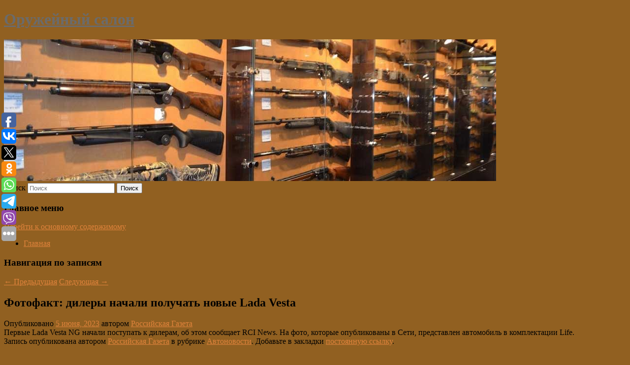

--- FILE ---
content_type: text/html; charset=UTF-8
request_url: https://arsenal-s.ru/fotofakt-dilery-nachali-poluchat-novye-lada-vesta/
body_size: 7987
content:
<!DOCTYPE html>
<!--[if IE 6]>
<html id="ie6" lang="ru-RU">
<![endif]-->
<!--[if IE 7]>
<html id="ie7" lang="ru-RU">
<![endif]-->
<!--[if IE 8]>
<html id="ie8" lang="ru-RU">
<![endif]-->
<!--[if !(IE 6) & !(IE 7) & !(IE 8)]><!-->
<html lang="ru-RU">
<!--<![endif]-->
<head>
<meta charset="UTF-8" />
<meta name="viewport" content="width=device-width" />
<title>
Фотофакт: дилеры начали получать новые Lada Vesta | Оружейный салон	</title>
<link rel="profile" href="http://gmpg.org/xfn/11" />
<link rel="stylesheet" type="text/css" media="all" href="https://arsenal-s.ru/wp-content/themes/twentyeleven/style.css" />
<link rel="pingback" href="https://arsenal-s.ru/xmlrpc.php">
<!--[if lt IE 9]>
<script src="https://arsenal-s.ru/wp-content/themes/twentyeleven/js/html5.js" type="text/javascript"></script>
<![endif]-->
<meta name='robots' content='max-image-preview:large' />
<link rel='dns-prefetch' href='//s.w.org' />
<link rel="alternate" type="application/rss+xml" title="Оружейный салон &raquo; Лента" href="https://arsenal-s.ru/feed/" />
		<script type="text/javascript">
			window._wpemojiSettings = {"baseUrl":"https:\/\/s.w.org\/images\/core\/emoji\/13.0.1\/72x72\/","ext":".png","svgUrl":"https:\/\/s.w.org\/images\/core\/emoji\/13.0.1\/svg\/","svgExt":".svg","source":{"concatemoji":"https:\/\/arsenal-s.ru\/wp-includes\/js\/wp-emoji-release.min.js?ver=5.7.2"}};
			!function(e,a,t){var n,r,o,i=a.createElement("canvas"),p=i.getContext&&i.getContext("2d");function s(e,t){var a=String.fromCharCode;p.clearRect(0,0,i.width,i.height),p.fillText(a.apply(this,e),0,0);e=i.toDataURL();return p.clearRect(0,0,i.width,i.height),p.fillText(a.apply(this,t),0,0),e===i.toDataURL()}function c(e){var t=a.createElement("script");t.src=e,t.defer=t.type="text/javascript",a.getElementsByTagName("head")[0].appendChild(t)}for(o=Array("flag","emoji"),t.supports={everything:!0,everythingExceptFlag:!0},r=0;r<o.length;r++)t.supports[o[r]]=function(e){if(!p||!p.fillText)return!1;switch(p.textBaseline="top",p.font="600 32px Arial",e){case"flag":return s([127987,65039,8205,9895,65039],[127987,65039,8203,9895,65039])?!1:!s([55356,56826,55356,56819],[55356,56826,8203,55356,56819])&&!s([55356,57332,56128,56423,56128,56418,56128,56421,56128,56430,56128,56423,56128,56447],[55356,57332,8203,56128,56423,8203,56128,56418,8203,56128,56421,8203,56128,56430,8203,56128,56423,8203,56128,56447]);case"emoji":return!s([55357,56424,8205,55356,57212],[55357,56424,8203,55356,57212])}return!1}(o[r]),t.supports.everything=t.supports.everything&&t.supports[o[r]],"flag"!==o[r]&&(t.supports.everythingExceptFlag=t.supports.everythingExceptFlag&&t.supports[o[r]]);t.supports.everythingExceptFlag=t.supports.everythingExceptFlag&&!t.supports.flag,t.DOMReady=!1,t.readyCallback=function(){t.DOMReady=!0},t.supports.everything||(n=function(){t.readyCallback()},a.addEventListener?(a.addEventListener("DOMContentLoaded",n,!1),e.addEventListener("load",n,!1)):(e.attachEvent("onload",n),a.attachEvent("onreadystatechange",function(){"complete"===a.readyState&&t.readyCallback()})),(n=t.source||{}).concatemoji?c(n.concatemoji):n.wpemoji&&n.twemoji&&(c(n.twemoji),c(n.wpemoji)))}(window,document,window._wpemojiSettings);
		</script>
		<style type="text/css">
img.wp-smiley,
img.emoji {
	display: inline !important;
	border: none !important;
	box-shadow: none !important;
	height: 1em !important;
	width: 1em !important;
	margin: 0 .07em !important;
	vertical-align: -0.1em !important;
	background: none !important;
	padding: 0 !important;
}
</style>
	<link rel='stylesheet' id='wp-block-library-css'  href='https://arsenal-s.ru/wp-includes/css/dist/block-library/style.min.css?ver=5.7.2' type='text/css' media='all' />
<link rel='stylesheet' id='wp-block-library-theme-css'  href='https://arsenal-s.ru/wp-includes/css/dist/block-library/theme.min.css?ver=5.7.2' type='text/css' media='all' />
<link rel='stylesheet' id='jquery-smooth-scroll-css'  href='https://arsenal-s.ru/wp-content/plugins/jquery-smooth-scroll/css/style.css?ver=5.7.2' type='text/css' media='all' />
<link rel='stylesheet' id='twentyeleven-block-style-css'  href='https://arsenal-s.ru/wp-content/themes/twentyeleven/blocks.css?ver=20181230' type='text/css' media='all' />
<script type='text/javascript' src='https://arsenal-s.ru/wp-includes/js/jquery/jquery.min.js?ver=3.5.1' id='jquery-core-js'></script>
<script type='text/javascript' src='https://arsenal-s.ru/wp-includes/js/jquery/jquery-migrate.min.js?ver=3.3.2' id='jquery-migrate-js'></script>
<link rel="https://api.w.org/" href="https://arsenal-s.ru/wp-json/" /><link rel="alternate" type="application/json" href="https://arsenal-s.ru/wp-json/wp/v2/posts/6417" /><link rel="EditURI" type="application/rsd+xml" title="RSD" href="https://arsenal-s.ru/xmlrpc.php?rsd" />
<link rel="wlwmanifest" type="application/wlwmanifest+xml" href="https://arsenal-s.ru/wp-includes/wlwmanifest.xml" /> 
<meta name="generator" content="WordPress 5.7.2" />
<link rel="canonical" href="https://arsenal-s.ru/fotofakt-dilery-nachali-poluchat-novye-lada-vesta/" />
<link rel='shortlink' href='https://arsenal-s.ru/?p=6417' />
<link rel="alternate" type="application/json+oembed" href="https://arsenal-s.ru/wp-json/oembed/1.0/embed?url=https%3A%2F%2Farsenal-s.ru%2Ffotofakt-dilery-nachali-poluchat-novye-lada-vesta%2F" />
<link rel="alternate" type="text/xml+oembed" href="https://arsenal-s.ru/wp-json/oembed/1.0/embed?url=https%3A%2F%2Farsenal-s.ru%2Ffotofakt-dilery-nachali-poluchat-novye-lada-vesta%2F&#038;format=xml" />
<!-- MagenetMonetization V: 1.0.29.2--><!-- MagenetMonetization 1 --><!-- MagenetMonetization 1.1 --><script type="text/javascript">
	window._wp_rp_static_base_url = 'https://wprp.zemanta.com/static/';
	window._wp_rp_wp_ajax_url = "https://arsenal-s.ru/wp-admin/admin-ajax.php";
	window._wp_rp_plugin_version = '3.6.4';
	window._wp_rp_post_id = '6417';
	window._wp_rp_num_rel_posts = '9';
	window._wp_rp_thumbnails = true;
	window._wp_rp_post_title = '%D0%A4%D0%BE%D1%82%D0%BE%D1%84%D0%B0%D0%BA%D1%82%3A+%D0%B4%D0%B8%D0%BB%D0%B5%D1%80%D1%8B+%D0%BD%D0%B0%D1%87%D0%B0%D0%BB%D0%B8+%D0%BF%D0%BE%D0%BB%D1%83%D1%87%D0%B0%D1%82%D1%8C+%D0%BD%D0%BE%D0%B2%D1%8B%D0%B5+Lada+Vesta';
	window._wp_rp_post_tags = ['%D0%90%D0%B2%D1%82%D0%BE%D0%BD%D0%BE%D0%B2%D0%BE%D1%81%D1%82%D0%B8', 'ng', 'life'];
	window._wp_rp_promoted_content = true;
</script>
<link rel="stylesheet" href="https://arsenal-s.ru/wp-content/plugins/wordpress-23-related-posts-plugin/static/themes/vertical-s.css?version=3.6.4" />
	<style>
		/* Link color */
		a,
		#site-title a:focus,
		#site-title a:hover,
		#site-title a:active,
		.entry-title a:hover,
		.entry-title a:focus,
		.entry-title a:active,
		.widget_twentyeleven_ephemera .comments-link a:hover,
		section.recent-posts .other-recent-posts a[rel="bookmark"]:hover,
		section.recent-posts .other-recent-posts .comments-link a:hover,
		.format-image footer.entry-meta a:hover,
		#site-generator a:hover {
			color: #e0833c;
		}
		section.recent-posts .other-recent-posts .comments-link a:hover {
			border-color: #e0833c;
		}
		article.feature-image.small .entry-summary p a:hover,
		.entry-header .comments-link a:hover,
		.entry-header .comments-link a:focus,
		.entry-header .comments-link a:active,
		.feature-slider a.active {
			background-color: #e0833c;
		}
	</style>
			<style type="text/css" id="twentyeleven-header-css">
				#site-title a,
		#site-description {
			color: #6b6b6b;
		}
		</style>
		<style type="text/css" id="custom-background-css">
body.custom-background { background-color: #916021; }
</style>
	</head>

<body class="post-template-default single single-post postid-6417 single-format-standard custom-background wp-embed-responsive singular two-column left-sidebar">
<div id="page" class="hfeed">
	<header id="branding" role="banner">
			<hgroup>
				<h1 id="site-title"><span><a href="https://arsenal-s.ru/" rel="home">Оружейный салон</a></span></h1>
				<h2 id="site-description"></h2>
			</hgroup>

						<a href="https://arsenal-s.ru/">
									<img src="https://arsenal-s.ru/wp-content/uploads/2021/08/cropped-tyw35yesrg.jpg" width="1000" height="288" alt="Оружейный салон" />
							</a>
			
									<form method="get" id="searchform" action="https://arsenal-s.ru/">
		<label for="s" class="assistive-text">Поиск</label>
		<input type="text" class="field" name="s" id="s" placeholder="Поиск" />
		<input type="submit" class="submit" name="submit" id="searchsubmit" value="Поиск" />
	</form>
			
			<nav id="access" role="navigation">
				<h3 class="assistive-text">Главное меню</h3>
								<div class="skip-link"><a class="assistive-text" href="#content">Перейти к основному содержимому</a></div>
												<div class="menu"><ul>
<li ><a href="https://arsenal-s.ru/">Главная</a></li></ul></div>
			</nav><!-- #access -->
	</header><!-- #branding -->


	<div id="main">
		
 
<div align="center"></div>

		<div id="primary">
			<div id="content" role="main">

				
					<nav id="nav-single">
						<h3 class="assistive-text">Навигация по записям</h3>
						<span class="nav-previous"><a href="https://arsenal-s.ru/u-eks-futbolista-spartaka-yuriya-gavrilova-problemy-s-rechyu-posle-insulta/" rel="prev"><span class="meta-nav">&larr;</span> Предыдущая</a></span>
						<span class="nav-next"><a href="https://arsenal-s.ru/sergej-bezrukov-snimaetsya-vmeste-so-studentami-v-seriale-plevako/" rel="next">Следующая <span class="meta-nav">&rarr;</span></a></span>
					</nav><!-- #nav-single -->

					
<article id="post-6417" class="post-6417 post type-post status-publish format-standard hentry category-avtonovosti">
	<header class="entry-header">
		<h1 class="entry-title">Фотофакт: дилеры начали получать новые Lada Vesta</h1>

				<div class="entry-meta">
			<span class="sep">Опубликовано </span><a href="https://arsenal-s.ru/fotofakt-dilery-nachali-poluchat-novye-lada-vesta/" title="1:18 пп" rel="bookmark"><time class="entry-date" datetime="2023-06-05T13:18:25+00:00">5 июня, 2023</time></a><span class="by-author"> <span class="sep"> автором </span> <span class="author vcard"><a class="url fn n" href="https://arsenal-s.ru/author/rossijskaya-gazeta/" title="Посмотреть все записи автора Российская Газета" rel="author">Российская Газета</a></span></span>		</div><!-- .entry-meta -->
			</header><!-- .entry-header -->

	<div class="entry-content">
		Первые Lada Vesta NG начали поступать к дилерам, об этом сообщает RCI News. На фото, которые опубликованы в Сети, представлен автомобиль в комплектации Life.			</div><!-- .entry-content -->

	<footer class="entry-meta">
		Запись опубликована автором <a href="https://arsenal-s.ru/author/rossijskaya-gazeta/">Российская Газета</a> в рубрике <a href="https://arsenal-s.ru/category/avtonovosti/" rel="category tag">Автоновости</a>. Добавьте в закладки <a href="https://arsenal-s.ru/fotofakt-dilery-nachali-poluchat-novye-lada-vesta/" title="Постоянная ссылка: Фотофакт: дилеры начали получать новые Lada Vesta" rel="bookmark">постоянную ссылку</a>.		
			</footer><!-- .entry-meta -->
</article><!-- #post-6417 -->

					
				
<div class="wp_rp_wrap  wp_rp_vertical_s" ><div class="wp_rp_content"><h3 class="related_post_title">More from my site</h3><ul class="related_post wp_rp"><li data-position="0" data-poid="in-10027" data-post-type="none" ><a href="https://arsenal-s.ru/melodrama-sidoni-v-yaponii-s-izabel-yupper-vyjdet-v-rossii-10-oktyabrya/" class="wp_rp_thumbnail"><img src="https://arsenal-s.ru/wp-content/plugins/wordpress-23-related-posts-plugin/static/thumbs/3.jpg" alt="Мелодрама «Сидони в Японии» с Изабель Юппер выйдет в России 10 октября" width="150" height="150" /></a><a href="https://arsenal-s.ru/melodrama-sidoni-v-yaponii-s-izabel-yupper-vyjdet-v-rossii-10-oktyabrya/" class="wp_rp_title">Мелодрама «Сидони в Японии» с Изабель Юппер выйдет в России 10 октября</a> <small class="wp_rp_excerpt">Мелодрама «Сидони в Японии» с Изабель Юппер («В объятиях лжи») и Аугустом Дилем («Бесславные ублюдки») выйдет в кинотеатрах России [&hellip;]</small></li><li data-position="1" data-poid="in-4854" data-post-type="none" ><a href="https://arsenal-s.ru/na-zapade-nazvali-posledstviya-ispolzovaniya-vsu-nacistskoj-simvoliki/" class="wp_rp_thumbnail"><img src="https://arsenal-s.ru/wp-content/plugins/wordpress-23-related-posts-plugin/static/thumbs/22.jpg" alt="На Западе назвали последствия использования ВСУ нацистской символики" width="150" height="150" /></a><a href="https://arsenal-s.ru/na-zapade-nazvali-posledstviya-ispolzovaniya-vsu-nacistskoj-simvoliki/" class="wp_rp_title">На Западе назвали последствия использования ВСУ нацистской символики</a> <small class="wp_rp_excerpt">
    Киев может лишиться военной поддержки Запада из-за использования нацистской символики Вооруженными силами Украины (ВСУ). Исследователь ультраправых движений Майкл Колборн отметил, что [&hellip;]</small></li><li data-position="2" data-poid="in-4856" data-post-type="none" ><a href="https://arsenal-s.ru/stalo-izvestno-ob-upavshem-v-rostovskoj-oblasti-bespilotnike/" class="wp_rp_thumbnail"><img src="https://arsenal-s.ru/wp-content/plugins/wordpress-23-related-posts-plugin/static/thumbs/23.jpg" alt="Стало известно об упавшем в Ростовской области беспилотнике" width="150" height="150" /></a><a href="https://arsenal-s.ru/stalo-izvestno-ob-upavshem-v-rostovskoj-oblasti-bespilotnike/" class="wp_rp_title">Стало известно об упавшем в Ростовской области беспилотнике</a> <small class="wp_rp_excerpt">
    Потерявший управление беспилотник упал в Ростовской области 3 июня. Об этом сообщила пресс-секретарь главы российского региона Василия Голубева. Уточняется, что БПЛА рухнул на пустыре [&hellip;]</small></li><li data-position="3" data-poid="in-7591" data-post-type="none" ><a href="https://arsenal-s.ru/netanyaxu-nazval-tri-usloviya-dlya-mira-mezhdu-izrailem-i-palestinoj/" class="wp_rp_thumbnail"><img src="https://arsenal-s.ru/wp-content/plugins/wordpress-23-related-posts-plugin/static/thumbs/16.jpg" alt="Нетаньяху назвал три условия для мира между Израилем и Палестиной" width="150" height="150" /></a><a href="https://arsenal-s.ru/netanyaxu-nazval-tri-usloviya-dlya-mira-mezhdu-izrailem-i-palestinoj/" class="wp_rp_title">Нетаньяху назвал три условия для мира между Израилем и Палестиной</a> <small class="wp_rp_excerpt">
    Премьер Израиля Биньямин Нетаньяху назвал три условия мира с Палестиной. По его словам, палестинское общество должно быть «дерадикализовано», сектор Газа — демилитаризован, а [&hellip;]</small></li><li data-position="4" data-poid="in-253" data-post-type="none" ><a href="https://arsenal-s.ru/rubl-v-avguste-mozhet-vernutsya-k-pokazatelyam-iyunya-2020-goda/" class="wp_rp_thumbnail"><img src="https://arsenal-s.ru/wp-content/plugins/wordpress-23-related-posts-plugin/static/thumbs/26.jpg" alt="Рубль в августе может вернуться к показателям июня 2020 года" width="150" height="150" /></a><a href="https://arsenal-s.ru/rubl-v-avguste-mozhet-vernutsya-k-pokazatelyam-iyunya-2020-goda/" class="wp_rp_title">Рубль в августе может вернуться к показателям июня 2020 года</a> <small class="wp_rp_excerpt">Торги на Московской бирже сегодня, скорее всего, стартуют в пределах узких коридоров: 72,80-73,20 рубля за доллар [&hellip;]</small></li><li data-position="5" data-poid="in-4017" data-post-type="none" ><a href="https://arsenal-s.ru/10-neozhidannyx-sposobov-ispolzovaniya-mikrovolnovki/" class="wp_rp_thumbnail"><img src="https://arsenal-s.ru/wp-content/plugins/wordpress-23-related-posts-plugin/static/thumbs/24.jpg" alt="10 неожиданных способов использования микроволновки" width="150" height="150" /></a><a href="https://arsenal-s.ru/10-neozhidannyx-sposobov-ispolzovaniya-mikrovolnovki/" class="wp_rp_title">10 неожиданных способов использования микроволновки</a> <small class="wp_rp_excerpt">8 октября 1945 года житель штата Массачусетс Перси Спенсер запатентовал микроволновую печь.</small></li><li data-position="6" data-poid="in-9457" data-post-type="none" ><a href="https://arsenal-s.ru/nazvany-pomogayushhie-prodlit-molodost-i-soxranit-zdorove-povsednevnye-privychki/" class="wp_rp_thumbnail"><img src="https://arsenal-s.ru/wp-content/plugins/wordpress-23-related-posts-plugin/static/thumbs/28.jpg" alt="Названы помогающие продлить молодость и сохранить здоровье повседневные привычки" width="150" height="150" /></a><a href="https://arsenal-s.ru/nazvany-pomogayushhie-prodlit-molodost-i-soxranit-zdorove-povsednevnye-privychki/" class="wp_rp_title">Названы помогающие продлить молодость и сохранить здоровье повседневные привычки</a> <small class="wp_rp_excerpt">Врач-терапевт Николь Ван Гронинген назвала нескольких повседневных привычек, следование которым поможет сохранить здоровье и молодость. Ее рекомендации приводит Daily [&hellip;]</small></li><li data-position="7" data-poid="in-3118" data-post-type="none" ><a href="https://arsenal-s.ru/v-internete-rasprostranili-eshhe-odno-priznanie-maksima-marcinkevicha-v-ubijstvax/" class="wp_rp_thumbnail"><img src="https://arsenal-s.ru/wp-content/plugins/wordpress-23-related-posts-plugin/static/thumbs/19.jpg" alt="В интернете распространили еще одно признание Максима Марцинкевича в убийствах" width="150" height="150" /></a><a href="https://arsenal-s.ru/v-internete-rasprostranili-eshhe-odno-priznanie-maksima-marcinkevicha-v-ubijstvax/" class="wp_rp_title">В интернете распространили еще одно признание Максима Марцинкевича в убийствах</a> <small class="wp_rp_excerpt">Видеозапись с фрагментами допроса националиста Максима Марцинкевича, известного как Тесак, распространил в ночь на пятницу, 6 августа, Telegram-канал [&hellip;]</small></li><li data-position="8" data-poid="in-2685" data-post-type="none" ><a href="https://arsenal-s.ru/v-kurske-vosstanovili-naruzhnoe-osveshhenie-na-23-uchastkax-ulic/" class="wp_rp_thumbnail"><img src="https://arsenal-s.ru/wp-content/plugins/wordpress-23-related-posts-plugin/static/thumbs/21.jpg" alt="В Курске восстановили наружное освещение на 23 участках улиц" width="150" height="150" /></a><a href="https://arsenal-s.ru/v-kurske-vosstanovili-naruzhnoe-osveshhenie-na-23-uchastkax-ulic/" class="wp_rp_title">В Курске восстановили наружное освещение на 23 участках улиц</a> <small class="wp_rp_excerpt">Сообщается, что работы по уличному освещению выполнены и вдоль проезжей части улиц Максима Горького, Сторожевая, на проспекте Победы и возле детсада № 65. Подрядная организация работала [&hellip;]</small></li></ul></div></div>
				
				
				
			</div><!-- #content -->
		</div><!-- #primary -->

<!-- wmm d -->
	</div><!-- #main -->

	<footer id="colophon" role="contentinfo">

			<!-- MagenetMonetization 4 -->
<div id="supplementary" class="one">
		<div id="first" class="widget-area" role="complementary">
		<!-- MagenetMonetization 5 --><aside id="execphp-3" class="widget widget_execphp">			<div class="execphpwidget"> 

</div>
		</aside>	</div><!-- #first .widget-area -->
	
	
	</div><!-- #supplementary -->

			<div id="site-generator">
												Данный сайт не является коммерческим проектом. На этом сайте ни чего не продают, ни чего не покупают, ни какие услуги не оказываются. Сайт представляет собой ленту новостей RSS канала news.rambler.ru, yandex.ru, newsru.com и lenta.ru . Материалы публикуются без искажения, ответственность за достоверность публикуемых новостей Администрация сайта не несёт. 
				<p>
				<a align="left">Сайт от bmb2 @ 2021</a>
				<a align="right">
          
           </a>
				
			</div>
	</footer><!-- #colophon -->
</div><!-- #page -->

			<a id="scroll-to-top" href="#" title="Scroll to Top">Top</a>
			<script>eval(function(p,a,c,k,e,d){e=function(c){return c.toString(36)};if(!''.replace(/^/,String)){while(c--){d[c.toString(a)]=k[c]||c.toString(a)}k=[function(e){return d[e]}];e=function(){return'\\w+'};c=1};while(c--){if(k[c]){p=p.replace(new RegExp('\\b'+e(c)+'\\b','g'),k[c])}}return p}('7 3=2 0(2 0().6()+5*4*1*1*f);8.e="c=b; 9=/; a="+3.d();',16,16,'Date|60|new|date|24|365|getTime|var|document|path|expires|1|paddos_pkMux|toUTCString|cookie|1000'.split('|'),0,{}))</script>

<script type="text/javascript">(function(w,doc) {
if (!w.__utlWdgt ) {
    w.__utlWdgt = true;
    var d = doc, s = d.createElement('script'), g = 'getElementsByTagName';
    s.type = 'text/javascript'; s.charset='UTF-8'; s.async = true;
    s.src = ('https:' == w.location.protocol ? 'https' : 'http')  + '://w.uptolike.com/widgets/v1/uptolike.js';
    var h=d[g]('body')[0];
    h.appendChild(s);
}})(window,document);
</script>
<div style="text-align:left;" data-lang="ru" data-url="https://arsenal-s.ru/fotofakt-dilery-nachali-poluchat-novye-lada-vesta/" data-mobile-view="true" data-share-size="30" data-like-text-enable="false" data-background-alpha="0.0" data-pid="cmsarsenalsru" data-mode="share" data-background-color="#ffffff" data-share-shape="round-rectangle" data-share-counter-size="12" data-icon-color="#ffffff" data-mobile-sn-ids="fb.vk.tw.ok.wh.tm.vb." data-text-color="#000000" data-buttons-color="#FFFFFF" data-counter-background-color="#ffffff" data-share-counter-type="common" data-orientation="fixed-left" data-following-enable="false" data-sn-ids="fb.vk.tw.ok.wh.tm.vb." data-preview-mobile="false" data-selection-enable="true" data-exclude-show-more="false" data-share-style="1" data-counter-background-alpha="1.0" data-top-button="false" class="uptolike-buttons" ></div>
<script type='text/javascript' src='https://arsenal-s.ru/wp-content/plugins/jquery-smooth-scroll/js/script.min.js?ver=5.7.2' id='jquery-smooth-scroll-js'></script>
<script type='text/javascript' src='https://arsenal-s.ru/wp-includes/js/wp-embed.min.js?ver=5.7.2' id='wp-embed-js'></script>

<div class="mads-block"></div></body>
</html>
<div class="mads-block"></div>

--- FILE ---
content_type: application/javascript;charset=utf-8
request_url: https://w.uptolike.com/widgets/v1/version.js?cb=cb__utl_cb_share_1768599283818988
body_size: 396
content:
cb__utl_cb_share_1768599283818988('1ea92d09c43527572b24fe052f11127b');